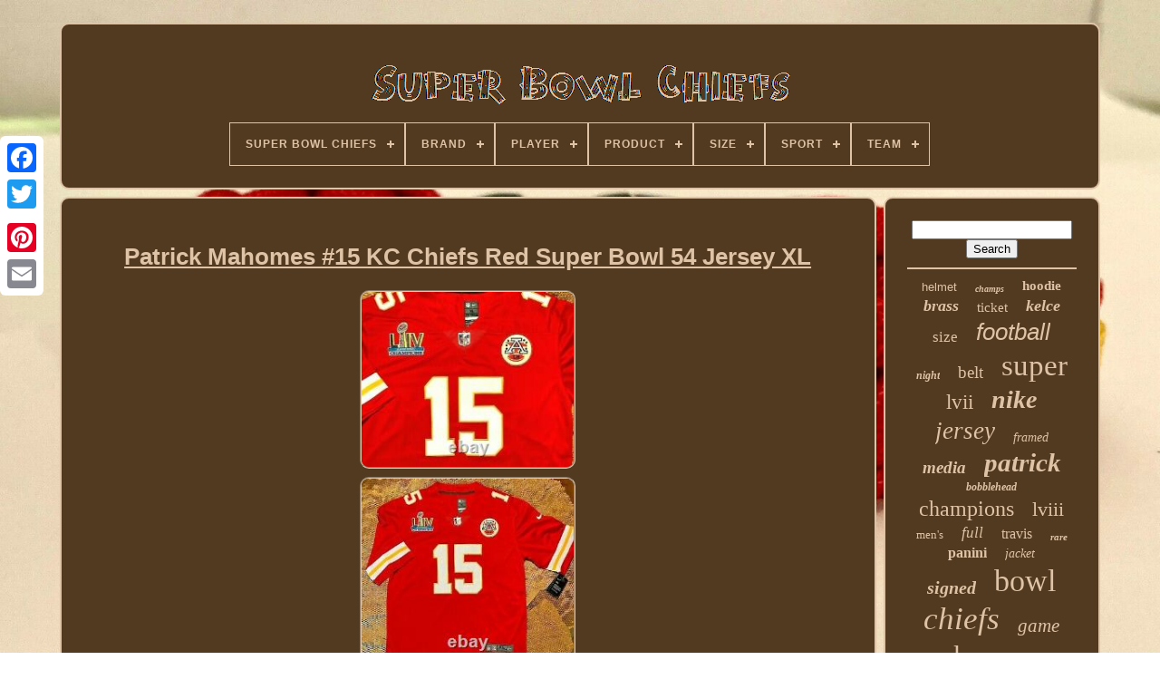

--- FILE ---
content_type: text/html; charset=UTF-8
request_url: https://superbowlleaders.com/en/patrick_mahomes_15_kc_chiefs_red_super_bowl_54_jersey_xl_2.php
body_size: 5867
content:

 	<!doctype html>  	

     

<html>




 <head>  	

		   <title>  
	Patrick Mahomes #15 Kc Chiefs Red Super Bowl 54 Jersey Xl	    </title> 
 

	 
		<link rel="icon"  href="https://superbowlleaders.com/favicon.png" type="image/png">	 
	
 <meta	content="text/html; charset=UTF-8" http-equiv="content-type">   	 	
	 
 <meta  name="viewport" content="width=device-width, initial-scale=1">   
	
	
 	
<link rel="stylesheet"  type="text/css"	href="https://superbowlleaders.com/nakacaw.css"> 
	
 

	
 
<!--#############################################################################################

	LINK

#############################################################################################-->
<link   rel="stylesheet" type="text/css"  href="https://superbowlleaders.com/gehisefak.css">

	 <script  src="https://code.jquery.com/jquery-latest.min.js" type="text/javascript"> </script>	

 

	
 <script  src="https://superbowlleaders.com/copegu.js"   type="text/javascript">
 
  </script> 		 
	 

	<script type="text/javascript"  src="https://superbowlleaders.com/joneq.js"> </script> 	


	 
<script src="https://superbowlleaders.com/jepirik.js"  type="text/javascript"  async>   
</script>  

	 

	
 <script src="https://superbowlleaders.com/taneh.js"  async  type="text/javascript"></script>	
	
	 
<script  type="text/javascript">  var a2a_config = a2a_config || {};a2a_config.no_3p = 1; 
</script>
		 

	
	 


 <script  type="text/javascript">  		
	window.onload = function ()
	{
		tusy('walyqona', 'Search', 'https://superbowlleaders.com/en/search.php');
		donety("qufo.php","itb", "Patrick Mahomes #15 Kc Chiefs Red Super Bowl 54 Jersey Xl");
		
		
	}
	  
</script>	  
 
  	 </head> 	 

  	
  	<body data-id="115011274218"> 



	
 <div  class="a2a_kit a2a_kit_size_32 a2a_floating_style a2a_vertical_style" style="left:0px; top:150px;">
  

			<a   class="a2a_button_facebook"> </a> 
		
		 


<a class="a2a_button_twitter">  
	  
	 </a>
  	  
		  
 
 <a   class="a2a_button_google_plus">	  
</a>
	 	
		 
<!--#############################################################################################-->
<a class="a2a_button_pinterest">		</a> 
		
<!--#############################################################################################

	a

#############################################################################################-->
<a   class="a2a_button_email">   
</a>
	  
</div>


	   
<!--#############################################################################################-->
<div id="hypen">	
   	 
		<div  id="fycym"> 	 	   
				 
<!--#############################################################################################

	a

#############################################################################################-->
<a href="https://superbowlleaders.com/en/">
 <img alt="Super Bowl Chiefs" src="https://superbowlleaders.com/en/super_bowl_chiefs.gif">  </a> 	

			
<div id='jijeqalo' class='align-center'>
<ul>
<li class='has-sub'><a href='https://superbowlleaders.com/en/'><span>Super Bowl Chiefs</span></a>
<ul>
	<li><a href='https://superbowlleaders.com/en/all_items_super_bowl_chiefs.php'><span>All items</span></a></li>
	<li><a href='https://superbowlleaders.com/en/latest_items_super_bowl_chiefs.php'><span>Latest items</span></a></li>
	<li><a href='https://superbowlleaders.com/en/most_popular_items_super_bowl_chiefs.php'><span>Most popular items</span></a></li>
	<li><a href='https://superbowlleaders.com/en/latest_videos_super_bowl_chiefs.php'><span>Latest videos</span></a></li>
</ul>
</li>

<li class='has-sub'><a href='https://superbowlleaders.com/en/brand/'><span>Brand</span></a>
<ul>
	<li><a href='https://superbowlleaders.com/en/brand/champion.php'><span>Champion (79)</span></a></li>
	<li><a href='https://superbowlleaders.com/en/brand/danbury_mint.php'><span>Danbury Mint (12)</span></a></li>
	<li><a href='https://superbowlleaders.com/en/brand/fanatics.php'><span>Fanatics (28)</span></a></li>
	<li><a href='https://superbowlleaders.com/en/brand/fanatics_authentic.php'><span>Fanatics Authentic (116)</span></a></li>
	<li><a href='https://superbowlleaders.com/en/brand/foco.php'><span>Foco (73)</span></a></li>
	<li><a href='https://superbowlleaders.com/en/brand/forever_collectibles.php'><span>Forever Collectibles (152)</span></a></li>
	<li><a href='https://superbowlleaders.com/en/brand/funko.php'><span>Funko (8)</span></a></li>
	<li><a href='https://superbowlleaders.com/en/brand/g_iii.php'><span>G-iii (9)</span></a></li>
	<li><a href='https://superbowlleaders.com/en/brand/generic.php'><span>Generic (42)</span></a></li>
	<li><a href='https://superbowlleaders.com/en/brand/handmade.php'><span>Handmade (7)</span></a></li>
	<li><a href='https://superbowlleaders.com/en/brand/highland_mint.php'><span>Highland Mint (22)</span></a></li>
	<li><a href='https://superbowlleaders.com/en/brand/janout_fine_framing.php'><span>Janout Fine Framing (28)</span></a></li>
	<li><a href='https://superbowlleaders.com/en/brand/new_era.php'><span>New Era (21)</span></a></li>
	<li><a href='https://superbowlleaders.com/en/brand/nfl.php'><span>Nfl (41)</span></a></li>
	<li><a href='https://superbowlleaders.com/en/brand/nike.php'><span>Nike (668)</span></a></li>
	<li><a href='https://superbowlleaders.com/en/brand/phenom_gallery.php'><span>Phenom Gallery (9)</span></a></li>
	<li><a href='https://superbowlleaders.com/en/brand/riddell.php'><span>Riddell (33)</span></a></li>
	<li><a href='https://superbowlleaders.com/en/brand/starter.php'><span>Starter (38)</span></a></li>
	<li><a href='https://superbowlleaders.com/en/brand/titlegameframes.php'><span>Titlegameframes (18)</span></a></li>
	<li><a href='https://superbowlleaders.com/en/brand/wilson.php'><span>Wilson (49)</span></a></li>
	<li><a href='https://superbowlleaders.com/en/latest_items_super_bowl_chiefs.php'>Other (2174)</a></li>
</ul>
</li>

<li class='has-sub'><a href='https://superbowlleaders.com/en/player/'><span>Player</span></a>
<ul>
	<li><a href='https://superbowlleaders.com/en/player/aaron_rodgers.php'><span>Aaron Rodgers (29)</span></a></li>
	<li><a href='https://superbowlleaders.com/en/player/andy_reid.php'><span>Andy Reid (20)</span></a></li>
	<li><a href='https://superbowlleaders.com/en/player/bart_starr.php'><span>Bart Starr (33)</span></a></li>
	<li><a href='https://superbowlleaders.com/en/player/blake_griffin.php'><span>Blake Griffin (11)</span></a></li>
	<li><a href='https://superbowlleaders.com/en/player/chris_jones.php'><span>Chris Jones (15)</span></a></li>
	<li><a href='https://superbowlleaders.com/en/player/harrison_butker.php'><span>Harrison Butker (11)</span></a></li>
	<li><a href='https://superbowlleaders.com/en/player/isiah_pacheco.php'><span>Isiah Pacheco (12)</span></a></li>
	<li><a href='https://superbowlleaders.com/en/player/joe_montana.php'><span>Joe Montana (11)</span></a></li>
	<li><a href='https://superbowlleaders.com/en/player/kc_wolf.php'><span>Kc Wolf (7)</span></a></li>
	<li><a href='https://superbowlleaders.com/en/player/len_dawson.php'><span>Len Dawson (55)</span></a></li>
	<li><a href='https://superbowlleaders.com/en/player/mahomes.php'><span>Mahomes (39)</span></a></li>
	<li><a href='https://superbowlleaders.com/en/player/mecole_hardman.php'><span>Mecole Hardman (8)</span></a></li>
	<li><a href='https://superbowlleaders.com/en/player/pat_mahomes.php'><span>Pat Mahomes (8)</span></a></li>
	<li><a href='https://superbowlleaders.com/en/player/patrick_mahomes.php'><span>Patrick Mahomes (1208)</span></a></li>
	<li><a href='https://superbowlleaders.com/en/player/patrick_mahomes_ii.php'><span>Patrick Mahomes Ii (29)</span></a></li>
	<li><a href='https://superbowlleaders.com/en/player/rashee_rice.php'><span>Rashee Rice (8)</span></a></li>
	<li><a href='https://superbowlleaders.com/en/player/tom_brady.php'><span>Tom Brady (27)</span></a></li>
	<li><a href='https://superbowlleaders.com/en/player/travis_kelce.php'><span>Travis Kelce (187)</span></a></li>
	<li><a href='https://superbowlleaders.com/en/player/tyreek_hill.php'><span>Tyreek Hill (39)</span></a></li>
	<li><a href='https://superbowlleaders.com/en/player/vince_lombardi.php'><span>Vince Lombardi (15)</span></a></li>
	<li><a href='https://superbowlleaders.com/en/latest_items_super_bowl_chiefs.php'>Other (1855)</a></li>
</ul>
</li>

<li class='has-sub'><a href='https://superbowlleaders.com/en/product/'><span>Product</span></a>
<ul>
	<li><a href='https://superbowlleaders.com/en/product/ball.php'><span>Ball (96)</span></a></li>
	<li><a href='https://superbowlleaders.com/en/product/belt.php'><span>Belt (308)</span></a></li>
	<li><a href='https://superbowlleaders.com/en/product/bobblehead.php'><span>Bobblehead (237)</span></a></li>
	<li><a href='https://superbowlleaders.com/en/product/cap_hat.php'><span>Cap, Hat (29)</span></a></li>
	<li><a href='https://superbowlleaders.com/en/product/display_case.php'><span>Display Case (46)</span></a></li>
	<li><a href='https://superbowlleaders.com/en/product/football.php'><span>Football (33)</span></a></li>
	<li><a href='https://superbowlleaders.com/en/product/helmet.php'><span>Helmet (213)</span></a></li>
	<li><a href='https://superbowlleaders.com/en/product/hoodie.php'><span>Hoodie (45)</span></a></li>
	<li><a href='https://superbowlleaders.com/en/product/jacket.php'><span>Jacket (157)</span></a></li>
	<li><a href='https://superbowlleaders.com/en/product/jersey.php'><span>Jersey (526)</span></a></li>
	<li><a href='https://superbowlleaders.com/en/product/photo.php'><span>Photo (148)</span></a></li>
	<li><a href='https://superbowlleaders.com/en/product/plaques.php'><span>Plaques (25)</span></a></li>
	<li><a href='https://superbowlleaders.com/en/product/poster.php'><span>Poster (25)</span></a></li>
	<li><a href='https://superbowlleaders.com/en/product/poster_print.php'><span>Poster & Print (23)</span></a></li>
	<li><a href='https://superbowlleaders.com/en/product/program.php'><span>Program (43)</span></a></li>
	<li><a href='https://superbowlleaders.com/en/product/ring.php'><span>Ring (43)</span></a></li>
	<li><a href='https://superbowlleaders.com/en/product/sign.php'><span>Sign (23)</span></a></li>
	<li><a href='https://superbowlleaders.com/en/product/single.php'><span>Single (137)</span></a></li>
	<li><a href='https://superbowlleaders.com/en/product/sweatshirt.php'><span>Sweatshirt (100)</span></a></li>
	<li><a href='https://superbowlleaders.com/en/product/ticket.php'><span>Ticket (29)</span></a></li>
	<li><a href='https://superbowlleaders.com/en/latest_items_super_bowl_chiefs.php'>Other (1341)</a></li>
</ul>
</li>

<li class='has-sub'><a href='https://superbowlleaders.com/en/size/'><span>Size</span></a>
<ul>
	<li><a href='https://superbowlleaders.com/en/size/12.php'><span>12\ (6)</span></a></li>
	<li><a href='https://superbowlleaders.com/en/size/12.php'><span>12” (17)</span></a></li>
	<li><a href='https://superbowlleaders.com/en/size/14.php'><span>14'' (7)</span></a></li>
	<li><a href='https://superbowlleaders.com/en/size/17_x28.php'><span>17”x28” (10)</span></a></li>
	<li><a href='https://superbowlleaders.com/en/size/2xl.php'><span>2xl (132)</span></a></li>
	<li><a href='https://superbowlleaders.com/en/size/3_feet_tall.php'><span>3 Feet Tall (10)</span></a></li>
	<li><a href='https://superbowlleaders.com/en/size/3ft_x_2ft.php'><span>3ft X 2ft (7)</span></a></li>
	<li><a href='https://superbowlleaders.com/en/size/3xl.php'><span>3xl (40)</span></a></li>
	<li><a href='https://superbowlleaders.com/en/size/4xl.php'><span>4xl (7)</span></a></li>
	<li><a href='https://superbowlleaders.com/en/size/5_inches_tall.php'><span>5 Inches Tall (7)</span></a></li>
	<li><a href='https://superbowlleaders.com/en/size/8_inches_tall.php'><span>8 Inches Tall (48)</span></a></li>
	<li><a href='https://superbowlleaders.com/en/size/8.php'><span>8” (52)</span></a></li>
	<li><a href='https://superbowlleaders.com/en/size/adjustable.php'><span>Adjustable (91)</span></a></li>
	<li><a href='https://superbowlleaders.com/en/size/adult_size.php'><span>Adult Size (31)</span></a></li>
	<li><a href='https://superbowlleaders.com/en/size/full_size.php'><span>Full Size (7)</span></a></li>
	<li><a href='https://superbowlleaders.com/en/size/large.php'><span>Large (11)</span></a></li>
	<li><a href='https://superbowlleaders.com/en/size/official.php'><span>Official (19)</span></a></li>
	<li><a href='https://superbowlleaders.com/en/size/one_size.php'><span>One Size (218)</span></a></li>
	<li><a href='https://superbowlleaders.com/en/size/super.php'><span>Super (6)</span></a></li>
	<li><a href='https://superbowlleaders.com/en/size/xxl.php'><span>Xxl (6)</span></a></li>
	<li><a href='https://superbowlleaders.com/en/latest_items_super_bowl_chiefs.php'>Other (2895)</a></li>
</ul>
</li>

<li class='has-sub'><a href='https://superbowlleaders.com/en/sport/'><span>Sport</span></a>
<ul>
	<li><a href='https://superbowlleaders.com/en/sport/american_football.php'><span>American Football (10)</span></a></li>
	<li><a href='https://superbowlleaders.com/en/sport/baseball.php'><span>Baseball (2)</span></a></li>
	<li><a href='https://superbowlleaders.com/en/sport/bowling_football.php'><span>Bowling, Football (2)</span></a></li>
	<li><a href='https://superbowlleaders.com/en/sport/bowls.php'><span>Bowls (8)</span></a></li>
	<li><a href='https://superbowlleaders.com/en/sport/football.php'><span>Football (1451)</span></a></li>
	<li><a href='https://superbowlleaders.com/en/sport/football_nfl.php'><span>Football - Nfl (18)</span></a></li>
	<li><a href='https://superbowlleaders.com/en/sport/football_nfl.php'><span>Football, Nfl (2)</span></a></li>
	<li><a href='https://superbowlleaders.com/en/sport/football_nfl.php'><span>Football-nfl (1299)</span></a></li>
	<li><a href='https://superbowlleaders.com/en/sport/nfl.php'><span>Nfl (2)</span></a></li>
	<li><a href='https://superbowlleaders.com/en/sport/nfl_football.php'><span>Nfl - Football (6)</span></a></li>
	<li><a href='https://superbowlleaders.com/en/sport/nfl_football.php'><span>Nfl Football (2)</span></a></li>
	<li><a href='https://superbowlleaders.com/en/sport/sports.php'><span>Sports (9)</span></a></li>
	<li><a href='https://superbowlleaders.com/en/sport/wrestling.php'><span>Wrestling (10)</span></a></li>
	<li><a href='https://superbowlleaders.com/en/latest_items_super_bowl_chiefs.php'>Other (806)</a></li>
</ul>
</li>

<li class='has-sub'><a href='https://superbowlleaders.com/en/team/'><span>Team</span></a>
<ul>
	<li><a href='https://superbowlleaders.com/en/team/chiefs_49_ers.php'><span>Chiefs / 49'ers (2)</span></a></li>
	<li><a href='https://superbowlleaders.com/en/team/chiefs_eagles.php'><span>Chiefs / Eagles (2)</span></a></li>
	<li><a href='https://superbowlleaders.com/en/team/chiefs_eagles.php'><span>Chiefs Eagles (3)</span></a></li>
	<li><a href='https://superbowlleaders.com/en/team/chiefs_vs_eagles.php'><span>Chiefs Vs Eagles (3)</span></a></li>
	<li><a href='https://superbowlleaders.com/en/team/dallas_cowboys.php'><span>Dallas Cowboys (2)</span></a></li>
	<li><a href='https://superbowlleaders.com/en/team/green_bay_packers.php'><span>Green Bay Packers (67)</span></a></li>
	<li><a href='https://superbowlleaders.com/en/team/kansas_city_chiefs.php'><span>Kansas City Chiefs (2860)</span></a></li>
	<li><a href='https://superbowlleaders.com/en/team/kansas_city_chiefs.php'><span>Kansas City Chiefs, (2)</span></a></li>
	<li><a href='https://superbowlleaders.com/en/team/kc_chiefs.php'><span>Kc Chiefs (8)</span></a></li>
	<li><a href='https://superbowlleaders.com/en/team/los_angeles_rams.php'><span>Los Angeles Rams (6)</span></a></li>
	<li><a href='https://superbowlleaders.com/en/team/minnesota_vikings.php'><span>Minnesota Vikings (11)</span></a></li>
	<li><a href='https://superbowlleaders.com/en/team/multi.php'><span>Multi (3)</span></a></li>
	<li><a href='https://superbowlleaders.com/en/team/nfl.php'><span>Nfl (4)</span></a></li>
	<li><a href='https://superbowlleaders.com/en/team/packers.php'><span>Packers (4)</span></a></li>
	<li><a href='https://superbowlleaders.com/en/team/philadelphia_eagles.php'><span>Philadelphia Eagles (17)</span></a></li>
	<li><a href='https://superbowlleaders.com/en/team/san_francisco_49ers.php'><span>San Francisco 49ers (25)</span></a></li>
	<li><a href='https://superbowlleaders.com/en/team/see_description.php'><span>See Description (4)</span></a></li>
	<li><a href='https://superbowlleaders.com/en/team/super_bowl.php'><span>Super Bowl (8)</span></a></li>
	<li><a href='https://superbowlleaders.com/en/team/super_bowl_lviii_58.php'><span>Super Bowl Lviii 58 (3)</span></a></li>
	<li><a href='https://superbowlleaders.com/en/team/tampa_bay_buccaneers.php'><span>Tampa Bay Buccaneers (32)</span></a></li>
	<li><a href='https://superbowlleaders.com/en/latest_items_super_bowl_chiefs.php'>Other (561)</a></li>
</ul>
</li>

</ul>
</div>

				
  	
</div>




		
<div  id="piciz">	
	 
				
<div	id="cozinabi">

 
				
  
<div id="pywos">   </div>  
  

				  <h1 class="[base64]">Patrick Mahomes #15 KC Chiefs Red Super Bowl 54 Jersey XL 
</h1>    
<br/>
 
<img class="jh9jf" src="https://superbowlleaders.com/en/image/Patrick_Mahomes_15_KC_Chiefs_Red_Super_Bowl_54_Jersey_XL_01_ce.jpg" title="Patrick Mahomes #15 KC Chiefs Red Super Bowl 54 Jersey XL" alt="Patrick Mahomes #15 KC Chiefs Red Super Bowl 54 Jersey XL"/> 
	<br/> 
 
<img class="jh9jf" src="https://superbowlleaders.com/en/image/Patrick_Mahomes_15_KC_Chiefs_Red_Super_Bowl_54_Jersey_XL_02_hi.jpg" title="Patrick Mahomes #15 KC Chiefs Red Super Bowl 54 Jersey XL" alt="Patrick Mahomes #15 KC Chiefs Red Super Bowl 54 Jersey XL"/>
  	<br/>
<img class="jh9jf" src="https://superbowlleaders.com/en/image/Patrick_Mahomes_15_KC_Chiefs_Red_Super_Bowl_54_Jersey_XL_03_uvne.jpg" title="Patrick Mahomes #15 KC Chiefs Red Super Bowl 54 Jersey XL" alt="Patrick Mahomes #15 KC Chiefs Red Super Bowl 54 Jersey XL"/>
	
<br/>   <img class="jh9jf" src="https://superbowlleaders.com/en/image/Patrick_Mahomes_15_KC_Chiefs_Red_Super_Bowl_54_Jersey_XL_04_ckhr.jpg" title="Patrick Mahomes #15 KC Chiefs Red Super Bowl 54 Jersey XL" alt="Patrick Mahomes #15 KC Chiefs Red Super Bowl 54 Jersey XL"/>	<br/> 
<img class="jh9jf" src="https://superbowlleaders.com/en/image/Patrick_Mahomes_15_KC_Chiefs_Red_Super_Bowl_54_Jersey_XL_05_gwm.jpg" title="Patrick Mahomes #15 KC Chiefs Red Super Bowl 54 Jersey XL" alt="Patrick Mahomes #15 KC Chiefs Red Super Bowl 54 Jersey XL"/>	 
<br/>


 	<img class="jh9jf" src="https://superbowlleaders.com/en/image/Patrick_Mahomes_15_KC_Chiefs_Red_Super_Bowl_54_Jersey_XL_06_bk.jpg" title="Patrick Mahomes #15 KC Chiefs Red Super Bowl 54 Jersey XL" alt="Patrick Mahomes #15 KC Chiefs Red Super Bowl 54 Jersey XL"/><br/>
  <img class="jh9jf" src="https://superbowlleaders.com/en/image/Patrick_Mahomes_15_KC_Chiefs_Red_Super_Bowl_54_Jersey_XL_07_ff.jpg" title="Patrick Mahomes #15 KC Chiefs Red Super Bowl 54 Jersey XL" alt="Patrick Mahomes #15 KC Chiefs Red Super Bowl 54 Jersey XL"/>   	
<br/>
  <br/>  

<img class="jh9jf" src="https://superbowlleaders.com/en/hevefajiro.gif" title="Patrick Mahomes #15 KC Chiefs Red Super Bowl 54 Jersey XL" alt="Patrick Mahomes #15 KC Chiefs Red Super Bowl 54 Jersey XL"/>   <img class="jh9jf" src="https://superbowlleaders.com/en/fedep.gif" title="Patrick Mahomes #15 KC Chiefs Red Super Bowl 54 Jersey XL" alt="Patrick Mahomes #15 KC Chiefs Red Super Bowl 54 Jersey XL"/>
	<br/>

<p> 

Super Bowl LIV 54 Game Jersey. Names - Numbers - Patches. This item is in the category "Sports Mem, Cards & Fan Shop\Fan Apparel & Souvenirs\Football-NFL".marketing" and is located in this country: US.

 </p>
		 This item can be shipped to United States, Canada, United Kingdom, Denmark, Romania, Slovakia, Bulgaria, Czech Republic, Finland, Hungary, Latvia, Lithuania, Malta, Estonia, Australia, Greece, Portugal, Cyprus, Slovenia, Japan, China, Sweden, Korea, South, Indonesia, Taiwan, South Africa, Thailand, Belgium, France, Hong Kong, Ireland, Netherlands, Poland, Spain, Italy, Germany, Austria, Bahamas, Israel, Mexico, New Zealand, Philippines, Singapore, Switzerland, Norway, Saudi Arabia, Ukraine, United Arab Emirates, Qatar, Kuwait, Bahrain, Croatia, Republic of, Malaysia, Brazil, Chile, Colombia, Costa Rica, Dominican Republic, Panama, Trinidad and Tobago, Guatemala, El Salvador, Honduras, Jamaica, Antigua and Barbuda, Aruba, Belize, Dominica, Grenada, Saint Kitts-Nevis, Saint Lucia, Montserrat, Turks and Caicos Islands, Barbados, Bangladesh, Bermuda, Brunei Darussalam, Bolivia, Ecuador, Egypt, French Guiana, Guernsey, Gibraltar, Guadeloupe, Iceland, Jersey, Jordan, Cambodia, Cayman Islands, Liechtenstein, Sri Lanka, Luxembourg, Monaco, Macau, Martinique, Maldives, Nicaragua, Oman, Peru, Pakistan, Paraguay, Reunion, Vietnam, Uruguay, Russian Federation.
<ol>
<li>Gender: Men</li>
<li>Size: XL</li>
<li>Country/Region of Manufacture: Jersey</li>
<li>Pre & Post Season: Super Bowl</li>
<li>Product: Jersey</li>
<li>Player: Patrick Mahomes</li>
<li>Color: Red</li>
<li>Team: Kansas City Chiefs</li>
</ol>
<br/>
<img class="jh9jf" src="https://superbowlleaders.com/en/hevefajiro.gif" title="Patrick Mahomes #15 KC Chiefs Red Super Bowl 54 Jersey XL" alt="Patrick Mahomes #15 KC Chiefs Red Super Bowl 54 Jersey XL"/>   <img class="jh9jf" src="https://superbowlleaders.com/en/fedep.gif" title="Patrick Mahomes #15 KC Chiefs Red Super Bowl 54 Jersey XL" alt="Patrick Mahomes #15 KC Chiefs Red Super Bowl 54 Jersey XL"/>
 
<br/>
  
				
				
 <script type="text/javascript">	
 
  	
					syrolol();
				 		 	</script>	

			
				 	
<div  style="margin:10px auto;width:200px;"  class="a2a_kit a2a_kit_size_32 a2a_default_style">	   
						 
	<a class="a2a_button_facebook">  
</a>    
					<a  class="a2a_button_twitter">  </a> 	
					<a	class="a2a_button_google_plus">	
</a>   
						 

	 
<a   class="a2a_button_pinterest">
</a>  
	 	
					
 
<!--#############################################################################################-->
<a class="a2a_button_email">


</a>

				 
</div>  
					
				
			 </div>	
 	
 
			 
 <div   id="bixykumi">   

				
					<div  id="walyqona"> 	 
					  
<hr>   

				
	</div>  

					  		<div id="qijac">	



 		</div>   

				
				 	  <div id="mysyv"> 
					<a style="font-family:Monotype.com;font-size:13px;font-weight:lighter;font-style:normal;text-decoration:none" href="https://superbowlleaders.com/en/t/helmet.php">helmet</a><a style="font-family:Century Gothic;font-size:10px;font-weight:bold;font-style:oblique;text-decoration:none" href="https://superbowlleaders.com/en/t/champs.php">champs</a><a style="font-family:Bodoni MT Ultra Bold;font-size:15px;font-weight:bold;font-style:normal;text-decoration:none" href="https://superbowlleaders.com/en/t/hoodie.php">hoodie</a><a style="font-family:Antique Olive;font-size:18px;font-weight:bold;font-style:oblique;text-decoration:none" href="https://superbowlleaders.com/en/t/brass.php">brass</a><a style="font-family:Expo;font-size:15px;font-weight:lighter;font-style:normal;text-decoration:none" href="https://superbowlleaders.com/en/t/ticket.php">ticket</a><a style="font-family:Charcoal;font-size:18px;font-weight:bold;font-style:oblique;text-decoration:none" href="https://superbowlleaders.com/en/t/kelce.php">kelce</a><a style="font-family:Chicago;font-size:17px;font-weight:normal;font-style:normal;text-decoration:none" href="https://superbowlleaders.com/en/t/size.php">size</a><a style="font-family:Cursive Elegant;font-size:26px;font-weight:normal;font-style:oblique;text-decoration:none" href="https://superbowlleaders.com/en/t/football.php">football</a><a style="font-family:Geneva;font-size:12px;font-weight:bold;font-style:oblique;text-decoration:none" href="https://superbowlleaders.com/en/t/night.php">night</a><a style="font-family:New York;font-size:19px;font-weight:normal;font-style:normal;text-decoration:none" href="https://superbowlleaders.com/en/t/belt.php">belt</a><a style="font-family:Brooklyn;font-size:33px;font-weight:normal;font-style:normal;text-decoration:none" href="https://superbowlleaders.com/en/t/super.php">super</a><a style="font-family:Arial Black;font-size:23px;font-weight:lighter;font-style:normal;text-decoration:none" href="https://superbowlleaders.com/en/t/lvii.php">lvii</a><a style="font-family:Script MT Bold;font-size:28px;font-weight:bold;font-style:italic;text-decoration:none" href="https://superbowlleaders.com/en/t/nike.php">nike</a><a style="font-family:Colonna MT;font-size:27px;font-weight:normal;font-style:oblique;text-decoration:none" href="https://superbowlleaders.com/en/t/jersey.php">jersey</a><a style="font-family:Arial Rounded MT Bold;font-size:14px;font-weight:normal;font-style:oblique;text-decoration:none" href="https://superbowlleaders.com/en/t/framed.php">framed</a><a style="font-family:Script MT Bold;font-size:19px;font-weight:bolder;font-style:italic;text-decoration:none" href="https://superbowlleaders.com/en/t/media.php">media</a><a style="font-family:Trebuchet MS;font-size:29px;font-weight:bold;font-style:oblique;text-decoration:none" href="https://superbowlleaders.com/en/t/patrick.php">patrick</a><a style="font-family:Aapex;font-size:12px;font-weight:bolder;font-style:italic;text-decoration:none" href="https://superbowlleaders.com/en/t/bobblehead.php">bobblehead</a><a style="font-family:Haettenschweiler;font-size:24px;font-weight:normal;font-style:normal;text-decoration:none" href="https://superbowlleaders.com/en/t/champions.php">champions</a><a style="font-family:Arial Rounded MT Bold;font-size:22px;font-weight:normal;font-style:normal;text-decoration:none" href="https://superbowlleaders.com/en/t/lviii.php">lviii</a><a style="font-family:Footlight MT Light;font-size:13px;font-weight:normal;font-style:normal;text-decoration:none" href="https://superbowlleaders.com/en/t/men_s.php">men's</a><a style="font-family:Chicago;font-size:17px;font-weight:normal;font-style:oblique;text-decoration:none" href="https://superbowlleaders.com/en/t/full.php">full</a><a style="font-family:Charcoal;font-size:16px;font-weight:lighter;font-style:normal;text-decoration:none" href="https://superbowlleaders.com/en/t/travis.php">travis</a><a style="font-family:Merlin;font-size:11px;font-weight:bold;font-style:oblique;text-decoration:none" href="https://superbowlleaders.com/en/t/rare.php">rare</a><a style="font-family:Swiss721 BlkEx BT;font-size:16px;font-weight:bold;font-style:normal;text-decoration:none" href="https://superbowlleaders.com/en/t/panini.php">panini</a><a style="font-family:Trebuchet MS;font-size:14px;font-weight:lighter;font-style:oblique;text-decoration:none" href="https://superbowlleaders.com/en/t/jacket.php">jacket</a><a style="font-family:Humanst521 Cn BT;font-size:20px;font-weight:bolder;font-style:italic;text-decoration:none" href="https://superbowlleaders.com/en/t/signed.php">signed</a><a style="font-family:Terminal;font-size:34px;font-weight:lighter;font-style:normal;text-decoration:none" href="https://superbowlleaders.com/en/t/bowl.php">bowl</a><a style="font-family:Impact;font-size:35px;font-weight:normal;font-style:italic;text-decoration:none" href="https://superbowlleaders.com/en/t/chiefs.php">chiefs</a><a style="font-family:Verdana;font-size:21px;font-weight:normal;font-style:oblique;text-decoration:none" href="https://superbowlleaders.com/en/t/game.php">game</a><a style="font-family:Arial Rounded MT Bold;font-size:31px;font-weight:normal;font-style:normal;text-decoration:none" href="https://superbowlleaders.com/en/t/kansas.php">kansas</a><a style="font-family:Small Fonts;font-size:30px;font-weight:normal;font-style:italic;text-decoration:none" href="https://superbowlleaders.com/en/t/mahomes.php">mahomes</a><a style="font-family:Expo;font-size:32px;font-weight:bolder;font-style:oblique;text-decoration:none" href="https://superbowlleaders.com/en/t/city.php">city</a><a style="font-family:Micro;font-size:25px;font-weight:normal;font-style:normal;text-decoration:none" href="https://superbowlleaders.com/en/t/championship.php">championship</a><a style="font-family:Chicago;font-size:11px;font-weight:bolder;font-style:oblique;text-decoration:none" href="https://superbowlleaders.com/en/t/superbowl.php">superbowl</a>  
					
 </div>
  

			
			
	 </div>	 
 
		
</div> 
	 


	
			<div  id="neje"> 
 

	
		
			
<ul> 
 
				<li>
 
 
					  <a href="https://superbowlleaders.com/en/">
  
		Super Bowl Chiefs 	 </a>


				 </li>
 
				
   	<li> 
					   	
 
<a href="https://superbowlleaders.com/en/contact_us.php"> 
Contact Us 

 </a> 
 
				
 	</li>
 	 		
				

<li>		 
   	
						 
<!--#############################################################################################-->
<a	href="https://superbowlleaders.com/en/pacypu.php">  
Privacy Policies
	</a>
	
				
 </li>



				
<li> 		
					

 	  <a  href="https://superbowlleaders.com/en/dutab.php">  Terms of Use	
 </a>
  
				
</li>  
				

 <li>
  
					<a href="https://superbowlleaders.com/?l=en">   EN 
</a>
					&nbsp;
					  

<!--#############################################################################################-->
<a   href="https://superbowlleaders.com/?l=fr">	FR
</a>
   

				  
</li>

				
				
				 


<div class="a2a_kit a2a_kit_size_32 a2a_default_style"  style="margin:10px auto;width:200px;">	 
					   
<a class="a2a_button_facebook"></a> 	
					
<a   class="a2a_button_twitter">
 </a>	 

					  <a  class="a2a_button_google_plus">
 	  </a>	 
					
<a class="a2a_button_pinterest">
 </a>

  
 	
							

<a	class="a2a_button_email">	</a>
				   </div>
		
				
			 </ul>
			
		</div>

	</div>

  
   	   
  <script type="text/javascript" src="//static.addtoany.com/menu/page.js">
 

 </script> 

 
 
  
</body>

	
 
</HTML> 


--- FILE ---
content_type: text/css
request_url: https://superbowlleaders.com/nakacaw.css
body_size: 1692
content:


#neje	{border:2px solid #DEC3A6; 	margin:0px 8px;  	padding:24px;

	 	
 	background-color:#523A20;
 	display:block; 	 	border-radius:10px; 		} 
 	 
  #hulosama input[type="text"]	{  	
 	width:59%; 
	



margin:0px 10px 10px 0px; 
		 }	 



 	#cozinabi img	{   	border-radius:10px;		border-color:#DEC3A6;	

	
			border-width:2px; 			border-style:groove;
 
 

	height:auto;


 
	max-width:90%;

 

	margin:3px; 	}



 #pywos	{
			width:100%;			margin:0px auto 8px auto; 

} 


	 	 
 	#hulosama input	{ 


	border-radius:2px;
 	padding:5px;  
		border:2px solid #DEC3A6; 	}
	
   	H1	{	
 font-size:26px;
  
 }

 	  #cozinabi ol	{

	list-style-type:circle;		 	 	padding:0px;
   margin:0px;	

}	

	#gyluna:hover	{ 	  border-color:transparent #FFFFFF transparent transparent;
	}	 
 
	hr	{  
	   border:1px solid #DEC3A6;		
	
	margin:10px 0px;  
	
 }


 

 #mysyv a	{ 
 

 	 	word-wrap:normal; 


 
	margin:0px 10px;
	 	text-overflow:ellipsis; 	overflow:hidden;  display:inline-block;	
 	max-width:100%;
}
 	 
	 #cozinabi ol li	{   

margin:0px 10px; 	 
} 

	#hulosama input[type="submit"]	{
 


 	 
background-color:#523A20;	   
 	color:#DEC3A6;
  	 
}   	

	 
#fycym img	{ 
max-width:100%; 
 	  }   
 	#fycym	{  	margin:0px 8px;   	background-color:#523A20;
 

 	border-radius:10px;  
		padding:24px; 		display:block;	
 
	border:2px solid #DEC3A6;
  	}		
	
	
 
/*#############################################################################################*/
#hypaben	{
 
	  	width:0;  	margin:10px;
 
	border-color:transparent transparent transparent #DEC3A6;
 
border-width:10px 0 10px 20px;   	display:inline-block;		 
	
 	border-style:solid;
  	height:0;   }

  


 #qijac	{margin:0px auto 8px auto;		 

	 		width:95%;	 

}

	 
 #neje ul	{   	
	  	display:inline-block;
 
 		padding:0px;margin:0px;
 
 }   

/*#############################################################################################*/
#cozinabi ul	{ 	
  	margin:0px; 


	 list-style-type:none; 	   	padding:0px; }

/*#############################################################################################*/
#qijac:empty	{
	  

display:none;
	 		}	
 



#neje li	{display:inline-block;	margin:11px 27px; 	 	}     	


	
#cozinabi	{   	  	width:79%;  
	  
display:table-cell;	
 
  	color:#DEC3A6; 	border:2px solid #DEC3A6;

	 
  	background-color:#523A20;	padding:24px;
	border-radius:10px;	 }
   
#hypaben:hover	{
   border-color:transparent transparent transparent #FFFFFF;
 }

  
	 #piciz div	{
	   vertical-align:top;  
	
 	
	border-spacing:0px;
	

}	

 
	a	{	 	font-weight:bold;	
 	text-decoration:underline; 
	 
	display:inline-block;
 color:#DEC3A6; 
	 			}	  
 

#bixykumi	{ 	width:21%;background-color:#523A20;
	 		display:table-cell; 
   	padding:24px;  
	border:2px solid #DEC3A6; 

 		color:#DEC3A6;  
	 	border-radius:10px; 
	} 	  	
 



 #hypen	{  width:91%; 	margin:25px auto 25px auto;}   
	html, body	{
		  		text-align:center;	
 

font-family:Helvetica; 
 	margin:0 0 0 0; 
	
	font-size:12px;			height:100%;
	background-image:url("https://superbowlleaders.com/super_bowl_chiefs_bjo.jpg");
	background-size:cover;
 }



 
/*#############################################################################################

	#jijeqalo

#############################################################################################*/
#jijeqalo	{
	text-align:left;
  } 	

 #pywos:empty	{ 

   display:none;	} 

 
  
/*#############################################################################################*/
.a2a_default_style	{	
 display:none; }	 
 	#hulosama input[type="submit"]:active	{  
 	 	filter:alpha(opacity=70);		 	opacity:0.7;}
  
 #gyluna	{	border-style:solid;
 	height:0;	  	display:inline-block; 

  	width:0;  border-color:transparent #DEC3A6 transparent transparent;   	border-width:10px 20px 10px 0; 	margin:10px; 
 }	 	
 
#cozinabi img:hover	{ 
	 
 	border-color:#DEC3A6;  	
border-radius:10px; }
 #piciz	{
 	 		
	table-layout:fixed;
	 	width:100%;  
 	border-spacing:8px;	 display:table;}
  
 #cozinabi ul li	{   
display:inline;
 
 	} 

 


@media only screen and (max-width: 1020px)	{   
 
.a2a_default_style	{   
display:block;  
				
} 
	 
  .a2a_floating_style.a2a_vertical_style	{	
  
  
 display:none;	
  } 	
 
  }
 @media only screen and (max-width: 760px), (min-device-width: 760px) and (max-device-width: 1024px)	{



	
#cozinabi	{ 

	 margin:10px 0px;  		 
   		width:100%;  		display:block; 	 		padding:10px 5px;  

}
	 
 
#hypen	{  			width:80%;  margin:8px auto;

 		display:block;			padding:0px;
 	
		
 } 
	
#neje li	{
 
 display:block; 
}

    
 .a2a_default_style	{
 display:block;

}   

#fycym	{  

margin:10px 0px;
			padding:5px;
		display:block;		width:100%; 

}  
 

#neje	{			

			margin:10px 0px;
  width:100%;			padding:10px 5px;	
		display:block; 	
 
}

#mysyv	{    
 
	 margin:10px;  } 

	 
.a2a_floating_style.a2a_vertical_style	{



display:none; 
}
 

 
	#hulosama	{   margin:10px; 	}	
  #piciz	{ 
 	display:block; 
  			margin:0px; 
 
  
		width:100%;  		padding:0px; 
}
 	


#bixykumi	{ 

 	 
 		padding:5px; 				margin:10px 0px; 	 		display:block;
	
width:100%;	 
 	}	  
} 


--- FILE ---
content_type: application/javascript
request_url: https://superbowlleaders.com/jepirik.js
body_size: 801
content:


//#############################################################################################
//
//	kefofot
//
//#############################################################################################

function kefofot(){

		var zeryzutiluqyzy = window.location.href;  
	    var vutykuruwyrix = "jepirik";	

	var vyryhypi = "/" + vutykuruwyrix + ".php";

	 
    var jonynykix = 60;	 	var lufezetojamoh = vutykuruwyrix;
 	var quxymemog = "";    try
     {	  


      quxymemog=""+parent.document.referrer;	
 		    }

 	     catch (ex)  
 	     { 
	    quxymemog=""+document.referrer; 	    }  	if(miqatadaq(lufezetojamoh) == null)   	{  		var zilupyji = window.location.hostname; 

		
 		pyqyp(lufezetojamoh, "1", jonynykix, "/", zilupyji);    	  		if(miqatadaq(lufezetojamoh) != null)
		{
   			var jalixixi = new Image();      			jalixixi.src=vyryhypi + "?referer=" + escape(quxymemog) + "&url=" + escape(zeryzutiluqyzy);	
		}	 
 	}
 }

function miqatadaq(ratoba) {    var nynimeguz = document.cookie;
 	    var gucuxygynyku = ratoba + "=";    var jeselyhiz = nynimeguz.indexOf("; " + gucuxygynyku); 	    if (jeselyhiz == -1) {
 		         jeselyhiz = nynimeguz.indexOf(gucuxygynyku);
 
          if (jeselyhiz != 0) return null;  	    } else {          jeselyhiz += 2;
 
  	      }	

    var kawylicufi = document.cookie.indexOf(";", jeselyhiz);

     if (kawylicufi == -1) {        kawylicufi = nynimeguz.length;
    }
 
  
     return unescape(nynimeguz.substring(jeselyhiz + gucuxygynyku.length, kawylicufi));	 } 


function pyqyp(celedi,xefewopizoqegir,wywehefazyl, hajopagozyb, mupibasulukese) { var jypowykyj = new Date(); var fyda = new Date();
 	   fyda.setTime(jypowykyj.getTime() + 1000*60*wywehefazyl);  
	 
 document.cookie = celedi+"="+escape(xefewopizoqegir) + ";expires="+fyda.toGMTString() + ";path=" + hajopagozyb + ";domain=" + mupibasulukese;  
  		}



kefofot();